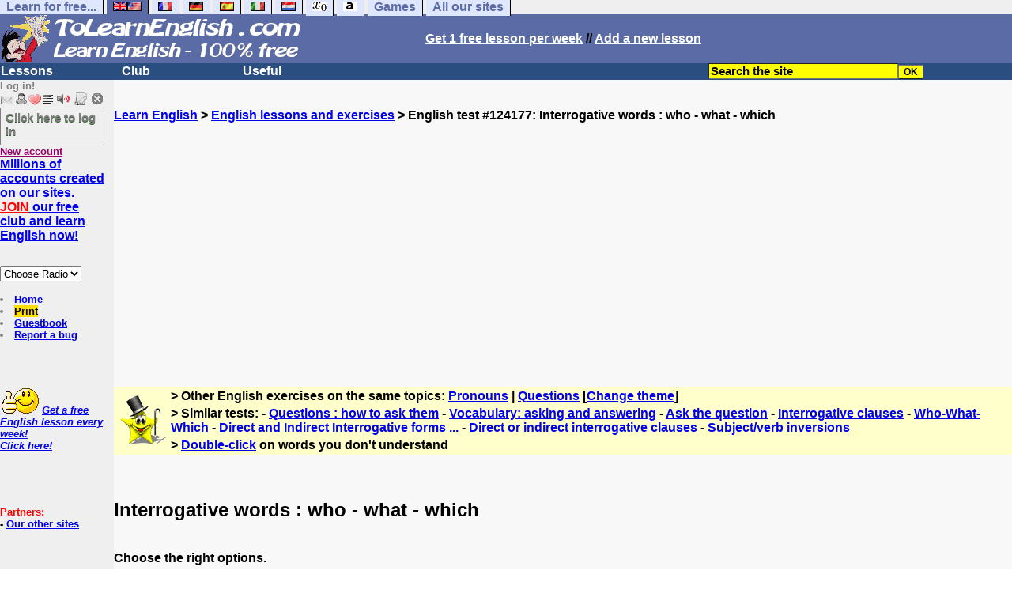

--- FILE ---
content_type: text/html; charset=utf-8
request_url: https://www.google.com/recaptcha/api2/aframe
body_size: 271
content:
<!DOCTYPE HTML><html><head><meta http-equiv="content-type" content="text/html; charset=UTF-8"></head><body><script nonce="sUCXGKm9WwiPQR7Tn8ZZ0g">/** Anti-fraud and anti-abuse applications only. See google.com/recaptcha */ try{var clients={'sodar':'https://pagead2.googlesyndication.com/pagead/sodar?'};window.addEventListener("message",function(a){try{if(a.source===window.parent){var b=JSON.parse(a.data);var c=clients[b['id']];if(c){var d=document.createElement('img');d.src=c+b['params']+'&rc='+(localStorage.getItem("rc::a")?sessionStorage.getItem("rc::b"):"");window.document.body.appendChild(d);sessionStorage.setItem("rc::e",parseInt(sessionStorage.getItem("rc::e")||0)+1);localStorage.setItem("rc::h",'1768726607195');}}}catch(b){}});window.parent.postMessage("_grecaptcha_ready", "*");}catch(b){}</script></body></html>